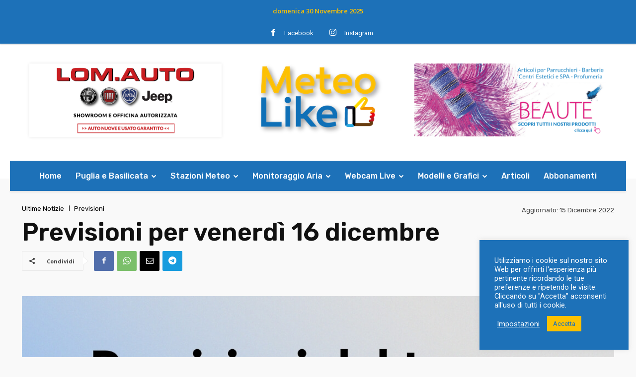

--- FILE ---
content_type: text/css
request_url: https://meteolike.it/wp-content/plugins/fb-live-video-autoembed/css/style.css?ver=6.8.3
body_size: 925
content:
h1.h1fbjk{
  line-height: 1.1em;
}
.fbjk-left{
  float:left;
  width:200px;
  max-width: 100%;
}

.fbjk-right{
  float:right;
  width:400px;
  max-width: 100%;
}

.fbjk-left, .fbjk-right{
  margin-top: 7px;
}
.fbjk-fieldrow{
  width:600px;
  max-width: 100%;
}
/*#fbjk-settings .fieldrow{
  width:400px;
  max-width: 100%;
}
#fbjk-settings .fbjk-right{
  width:300px;
  max-width: 100%;
}
#fbjk-settings .fbjk-left{
  width:100px;
  max-width: 100%;
}*/

.fbjk-form input, .fbjk-form select{
  width:100%;
}
.fbjk-form textarea{
  max-width:100%;
}

.fbjk-hint{
  color:gray;
  font-size: smaller;
}


.fbjk-left.subfield{
  padding-left: 50px;
  width: 150px;
  max-width: 100%;
}
.fbjk-right.subfield{
  padding-left: 50px;
  width: 350px;
  max-width: 100%;
}

.fbjk-hidden{
  display:none;
}

.fbjk-errors{
  color:red;
}

.fbjk-success{
  color:green;
  font-weight: bolder;
}

.fbjk-nocodes{
  padding: 20px;
  text-align: center;
}
.fbjk-createnewtd{
  padding: 5px;
  text-align: center;
}
.fbjk-shortcode{
  cursor: text;
}
.fbjk-table,.fbjk-table tr, .fbjk-table th, .fbjk-table td{
  border:2px solid gray;
  text-align: center;
}

.fbjk-table tr:hover{
  background-color: lightgray;
}

.fbjk-table tr.last:hover{
  background-color: inherit;
}

.forlive, .forrecorded{
  /*display: none;*/
}

.fbjkreq{
  color: red;
  font-weight: bolder;
}

.fbjkrefresh{
  text-align:center;
}
.fbjkrefresh a, .fbjkcreatenew{
  border: 1px solid gray;
  padding: 10px;
  display: inline-block;
  text-decoration: none;
}
.fbjkrefresh a:hover, .fbjkcreatenew:hover{
  background-color: lightgray;
}

.fb-video{
  background-image: url("loading.gif");
  background-position: center;
  background-repeat: no-repeat;
  margin-top: 3px;
  display: inline-block!important;
}

#fbjk-fb-settings, #fbjk-fb-account{
  padding: 5px 5px 25px 15px;
  border: 5px solid #3b5998;  
  background-color: rgba(59,89,152, .1);
  background-image: url("fbliveicon.png");
  background-repeat: no-repeat;
  background-position: bottom right;
  margin-top: 20px;
}

.fbjk-userprofile{
  text-align: center;
  display: inline-block;
  vertical-align: middle;
}

.fbjk-page .update-nag{
  margin: 5px 15px 2px;
}

.fbjk-page .updated{
  padding: 11px 15px;
}
#fbjk-bar{
	position:absolute;
	width:100%;        
	z-index:99999;
	background:#000;
	text-align:right;
	color:#fff;
	height:auto;
	top:0px;
	left:0px;        
}

#fbjk-bar a.fbjk-fullwidth{
  display:block;
  text-align: center;
  margin: 5px 25px;
}
#fbjk-bar a.fbjk-close{  
  display:block;
  position:absolute;
  top: 5px;
  right: 5px;
  width: 20px;
  z-index: 99999;
  font-weight: bolder;
}

#fbjk-bar a.fbjk-close:after{  
  content: "\00d7";
}

#fbjk-fblogin{
  background-color: #3b5998;
  color: #ffffff;
  cursor: pointer; 
}

#fbjk-fblogin:disabled{
  background-color: #A9A9A9;
  color: #D3D3D3;
}
@media screen and (max-width: 768px){ 
  .fb-video{
    width:100%!important;
    display: block!important;
    margin-left: auto!important;
    margin-right: auto!important;
  }
}

@media screen and (max-width: 620px){  
  .fbjk-left, .fbjk-right{
    float:none;
  }
}

--- FILE ---
content_type: text/css
request_url: https://meteolike.it/wp-content/themes/meteolike-child/style.css?ver=12.6.1c
body_size: 433
content:
/*
Theme Name:     Newspaper Child theme
Theme URI: 		http://themeforest.net/user/tagDiv/portfolio
Description:    Child theme made by tagDiv
Author:         tagDiv
Author URI: 	http://themeforest.net/user/tagDiv/portfolio
Template:       meteolike
Version:        9.0c
*/


/*  ----------------------------------------------------------------------------
    This file will load automatically when the child theme is active. You can use it
    for custom CSS.
*/

.lws-widget-container-61b26d00c9e6f{
    max-width: 492px;
    margin: 0px;
    padding: 0px;
    outline: none;
    border: none;
    font-family: Verdana,Geneva,sans-serif;
    font-size: medium;
    font-weight: 100;
    text-align: center;
    line-height: 1.79 !important;
    letter-spacing: 1px;
    -webkit-font-smoothing: subpixel-antialiased !important;
    text-shadow: 1px 1px 1px rgb(0 0 0 / 10%);
}
.box a{
    color:white;
}
.box{
    padding: 10px 0;
    background: #1e71b8;
    max-width: 409px;
    text-align: center;
    color: white;
    margin-right: 0 !important;
}

--- FILE ---
content_type: application/javascript
request_url: https://d3u598arehftfk.cloudfront.net/prebid_hb_231_395.js
body_size: 11479
content:
'use strict';var hbagency_ismobile=505>top.outerWidth,hascmp_hbagency=!1,hbagency_usp=!1,autoapprovecmp_hbagency=!1,analytics_hbagency="",PREBID_TIMEOUT_hbagency=1500,PREBID_TIMEOUT_R_hbagency=1500,USER_ID_hbagency="231",WEBSITE_ID_hbagency="395",ZONE_ID=[{code:"hbagency_space_2896",zoneid:"2896"},{code:"hbagency_space_2897",zoneid:"2897"},{code:"hbagency_space_2898",zoneid:"2898"},{code:"hbagency_space_2899",zoneid:"2899"},{code:"hbagency_space_2900",zoneid:"2900"},{code:"hbagency_space_2901",zoneid:"2901"},
{code:"hbagency_space_2902",zoneid:"2902"},{code:"hbagency_space_2903",zoneid:"2903"},{code:"hbagency_space_2904",zoneid:"2904"}],headerbidding_mp={hbagency_space_2896__adagio:!1,hbagency_space_2896__amx:!1,hbagency_space_2896__onetag:!1,hbagency_space_2896__rhythmone:!1,hbagency_space_2896__sovrn:!1,hbagency_space_2897__adagio:!1,hbagency_space_2897__amx:!1,hbagency_space_2897__onetag:!1,hbagency_space_2897__rhythmone:!1,hbagency_space_2897__sovrn:!1,hbagency_space_2898__adagio:!1,hbagency_space_2898__amx:!1,
hbagency_space_2898__onetag:!1,hbagency_space_2898__rhythmone:!1,hbagency_space_2898__sovrn:!1,hbagency_space_2899__adagio:!1,hbagency_space_2899__amx:!1,hbagency_space_2899__onetag:!1,hbagency_space_2899__rhythmone:!1,hbagency_space_2899__sovrn:!1,hbagency_space_2900__adagio:!1,hbagency_space_2900__amx:!1,hbagency_space_2900__onetag:!1,hbagency_space_2900__rhythmone:!1,hbagency_space_2900__sovrn:!1,hbagency_space_2901__adagio:!1,hbagency_space_2901__amx:!1,hbagency_space_2901__onetag:!1,hbagency_space_2901__rhythmone:!1,
hbagency_space_2901__sovrn:!1,hbagency_space_2902__adagio:!1,hbagency_space_2902__amx:!1,hbagency_space_2902__onetag:!1,hbagency_space_2902__rhythmone:!1,hbagency_space_2902__sovrn:!1,hbagency_space_2903__amx:!1,hbagency_space_2903__onetag:!1},hb_floors_hbagency={enforcement:{floorDeals:!1,bidAdjustment:!0},data:{currency:"EUR",skipRate:5,modelVersion:"General",schema:{fields:["mediaType","adUnitCode"]},values:{"banner|*":.03,"native|*":.03,"video|*":.28}}};
hb_floors_hbagency.data.values["banner|hbagency_space_2896"]=.01;hb_floors_hbagency.data.values["banner|hbagency_space_2897"]=.01;hb_floors_hbagency.data.values["banner|hbagency_space_2898"]=.01;hb_floors_hbagency.data.values["banner|hbagency_space_2899"]=.01;hb_floors_hbagency.data.values["video|hbagency_space_2900"]=.01;hb_floors_hbagency.data.values["banner|hbagency_space_2901"]=.01;hb_floors_hbagency.data.values["banner|hbagency_space_2902"]=.01;
hb_floors_hbagency.data.values["video|hbagency_space_2903"]=.01;
var adUnits_hbagency=[{code:"hbagency_space_2896",mediaTypes:{banner:{sizes:[[300,250]]}},bids:[{bidder:"adagio",params:{organizationId:"1078",site:"MeteoLike",placement:"bann_middle_btf",adUnitElementId:"hbagency_space_2896",pagetype:"article",environment:"desktop"}},{bidder:"amx",params:{tagId:"aGJhZ2VuY3kuaXQ"}},{bidder:"onetag",params:{pubId:"3212c3d46a04676"}},{bidder:"rhythmone",params:{placementId:"226787"}},{bidder:"sovrn",params:{tagid:"612890"}}]},{code:"hbagency_space_2897",mediaTypes:{banner:{sizes:[[728,
90]]}},bids:[{bidder:"adagio",params:{organizationId:"1078",site:"MeteoLike",placement:"bann_top_atf",adUnitElementId:"hbagency_space_2897",pagetype:"article",environment:"desktop"}},{bidder:"amx",params:{tagId:"aGJhZ2VuY3kuaXQ"}},{bidder:"onetag",params:{pubId:"3212c3d46a04676"}},{bidder:"rhythmone",params:{placementId:"226787"}},{bidder:"sovrn",params:{tagid:"674670"}}]},{code:"hbagency_space_2898",mediaTypes:{banner:{sizes:[[300,250]]}},bids:[{bidder:"adagio",params:{organizationId:"1078",site:"MeteoLike",
placement:"bann_fix_bottom_left",adUnitElementId:"hbagency_space_2898",pagetype:"article",environment:"desktop"}},{bidder:"amx",params:{tagId:"aGJhZ2VuY3kuaXQ"}},{bidder:"onetag",params:{pubId:"3212c3d46a04676"}},{bidder:"rhythmone",params:{placementId:"226787"}},{bidder:"sovrn",params:{tagid:"867757"}}]},{code:"hbagency_space_2899",mediaTypes:{banner:{sizes:[[640,360],[300,250],[336,280],[300,400],[450,450]]}},bids:[{bidder:"adagio",params:{organizationId:"1078",site:"MeteoLike",placement:"bann_middle_btf_second",
adUnitElementId:"hbagency_space_2899",pagetype:"article",environment:"desktop"}},{bidder:"amx",params:{tagId:"aGJhZ2VuY3kuaXQ"}},{bidder:"onetag",params:{pubId:"3212c3d46a04676"}},{bidder:"rhythmone",params:{placementId:"226787"}},{bidder:"sovrn",params:{tagid:"716596"}}]},{code:"hbagency_space_2900",mediaTypes:{banner:{sizes:[[640,360],[300,250],[336,280],[300,400],[450,450]]},video:{playerSize:[[640,360]],context:"outstream",mimes:["video/mp4","video/webm","application/javascript","video/ogg"],
maxduration:240,w:640,h:360,api:[1,2,3,4],linearity:2,protocols:[1,2,3,4,5,6,7,8],renderer:{backupOnly:!0,url:"https://hbagency.it/cdn/bundle_outstream.js",render:function(k){var g={width:640,height:360,vastTimeout:3E3,maxAllowedVastTagRedirects:3,allowVpaid:!0,autoPlay:!0,preload:!0,mute:!0,adText:""};setTimeout(function(){try{window.player=outstreamPlayer(k,"bid.adUnitCode",g)}catch(l){}},1E3)}}}},bids:[{bidder:"adagio",params:{organizationId:" 1078",site:" sitename",placement:" bann_middle_btf_third",
adUnitElementId:" hbagency_space_",pagetype:" article",environment:" desktop"}},{bidder:"amx",params:{tagId:" aGJhZ2VuY3kuaXQ"}},{bidder:"onetag",params:{pubId:" 3212c3d46a04676"}},{bidder:"rhythmone",params:{placementId:" 226787"}},{bidder:"sovrn",params:{tagid:"846055"}}]},{code:"hbagency_space_2901",mediaTypes:{banner:{sizes:[[300,600],[300,250],[160,600],[120,600]]}},bids:[{bidder:"adagio",params:{organizationId:" 1078",site:" sitename",placement:" bann_fix_left",adUnitElementId:" hbagency_space_",
pagetype:" article",environment:" desktop"}},{bidder:"amx",params:{tagId:" aGJhZ2VuY3kuaXQ"}},{bidder:"onetag",params:{pubId:" 3212c3d46a04676"}},{bidder:"rhythmone",params:{placementId:" 226787"}},{bidder:"sovrn",params:{tagid:"674783"}}]},{code:"hbagency_space_2902",mediaTypes:{banner:{sizes:[[300,600],[300,250],[160,600],[120,600]]}},bids:[{bidder:"adagio",params:{organizationId:"1078",site:"MeteoLike",placement:"bann_fix_right",adUnitElementId:"hbagency_space_2902",pagetype:"article",environment:"desktop"}},
{bidder:"amx",params:{tagId:"aGJhZ2VuY3kuaXQ"}},{bidder:"onetag",params:{pubId:"3212c3d46a04676"}},{bidder:"rhythmone",params:{placementId:"226787"}},{bidder:"sovrn",params:{tagid:"850019"}}]},{code:"hbagency_space_2903",mediaTypes:{video:{playerSize:[[640,360]],context:"instream",mimes:["video/mp4","video/webm","application/javascript","video/ogg"],maxduration:240,w:640,h:360,api:[1,2,3,4],linearity:2,protocols:[1,2,3,4,5,6,7,8]}},bids:[{bidder:"amx",params:{tagId:"aGJhZ2VuY3kuaXQ"}},{bidder:"onetag",
params:{pubId:"3212c3d46a04676"}}]}];
hbagency_ismobile&&(hb_floors_hbagency.data.values["banner|hbagency_space_2896"]=.01,hb_floors_hbagency.data.values["banner|hbagency_space_2897"]=.01,hb_floors_hbagency.data.values["banner|hbagency_space_2898"]=.01,hb_floors_hbagency.data.values["banner|hbagency_space_2899"]=.01,hb_floors_hbagency.data.values["video|hbagency_space_2900"]=.01,hb_floors_hbagency.data.values["banner|hbagency_space_2901"]=.01,hb_floors_hbagency.data.values["banner|hbagency_space_2902"]=.01,hb_floors_hbagency.data.values["video|hbagency_space_2903"]=
.01,hb_floors_hbagency.data.values["banner|hbagency_space_2904"]=.01,adUnits_hbagency=[{code:"hbagency_space_2896",mediaTypes:{banner:{sizes:[[300,250]]}},bids:[{bidder:"adagio",params:{organizationId:"1078",site:"MeteoLike",placement:"bann_middle_btf",adUnitElementId:"hbagency_space_2896",pagetype:"article",environment:"mobile"}},{bidder:"amx",params:{tagId:"aGJhZ2VuY3kuaXQ"}},{bidder:"onetag",params:{pubId:"3212c3d46a04676"}},{bidder:"rhythmone",params:{placementId:"226787"}},{bidder:"sovrn",params:{tagid:"612890"}}]},
{code:"hbagency_space_2897",mediaTypes:{banner:{sizes:[[300,250],[320,100]]}},bids:[{bidder:"adagio",params:{organizationId:"1078",site:"MeteoLike",placement:"bann_top_atf",adUnitElementId:"hbagency_space_2897",pagetype:"article",environment:"mobile"}},{bidder:"amx",params:{tagId:"aGJhZ2VuY3kuaXQ"}},{bidder:"onetag",params:{pubId:"3212c3d46a04676"}},{bidder:"rhythmone",params:{placementId:"226787"}},{bidder:"sovrn",params:{tagid:"675322"}}]},{code:"hbagency_space_2898",mediaTypes:{banner:{sizes:[[300,
250]]}},bids:[{bidder:"adagio",params:{organizationId:"1078",site:"MeteoLike",placement:"bann_fix_bottom_left",adUnitElementId:"hbagency_space_2898",pagetype:"article",environment:"mobile"}},{bidder:"amx",params:{tagId:"aGJhZ2VuY3kuaXQ"}},{bidder:"onetag",params:{pubId:"3212c3d46a04676"}},{bidder:"rhythmone",params:{placementId:"226787"}},{bidder:"sovrn",params:{tagid:"867757"}}]},{code:"hbagency_space_2899",mediaTypes:{banner:{sizes:[[300,250],[320,100]]}},bids:[{bidder:"adagio",params:{organizationId:"1078",
site:"MeteoLike",placement:"bann_middle_btf_second",adUnitElementId:"hbagency_space_2899",pagetype:"article",environment:"mobile"}},{bidder:"amx",params:{tagId:"aGJhZ2VuY3kuaXQ"}},{bidder:"onetag",params:{pubId:"3212c3d46a04676"}},{bidder:"rhythmone",params:{placementId:"226787"}},{bidder:"sovrn",params:{tagid:"716596"}}]},{code:"hbagency_space_2900",mediaTypes:{banner:{sizes:[[300,250],[320,100]]},video:{playerSize:[[320,180]],context:"outstream",mimes:["video/mp4","video/webm","application/javascript",
"video/ogg"],maxduration:240,w:320,h:180,api:[1,2,3,4],linearity:2,protocols:[1,2,3,4,5,6,7,8],renderer:{backupOnly:!0,url:"https://hbagency.it/cdn/bundle_outstream.js",render:function(k){var g={width:320,height:180,vastTimeout:3E3,maxAllowedVastTagRedirects:3,allowVpaid:!0,autoPlay:!0,preload:!0,mute:!0,adText:""};setTimeout(function(){try{window.player=outstreamPlayer(k,"bid.adUnitCode",g)}catch(l){}},1E3)}}}},bids:[{bidder:"adagio",params:{organizationId:" 1078",site:" sitename",placement:" bann_middle_btf_third",
adUnitElementId:" hbagency_space_",pagetype:" article",environment:"mobile"}},{bidder:"amx",params:{tagId:" aGJhZ2VuY3kuaXQ"}},{bidder:"onetag",params:{pubId:" 3212c3d46a04676"}},{bidder:"rhythmone",params:{placementId:" 226787"}},{bidder:"sovrn",params:{tagid:"846055"}}]},{code:"hbagency_space_2901",mediaTypes:{banner:{sizes:[[300,600],[300,250]]}},bids:[{bidder:"adagio",params:{organizationId:" 1078",site:" sitename",placement:" bann_fix_left",adUnitElementId:" hbagency_space_",pagetype:" article",
environment:"mobile"}},{bidder:"amx",params:{tagId:" aGJhZ2VuY3kuaXQ"}},{bidder:"onetag",params:{pubId:" 3212c3d46a04676"}},{bidder:"rhythmone",params:{placementId:" 226787"}},{bidder:"sovrn",params:{tagid:"674783"}}]},{code:"hbagency_space_2902",mediaTypes:{banner:{sizes:[[300,600],[300,250]]}},bids:[{bidder:"adagio",params:{organizationId:"1078",site:"MeteoLike",placement:"bann_fix_right",adUnitElementId:"hbagency_space_2902",pagetype:"article",environment:"mobile"}},{bidder:"amx",params:{tagId:"aGJhZ2VuY3kuaXQ"}},
{bidder:"onetag",params:{pubId:"3212c3d46a04676"}},{bidder:"rhythmone",params:{placementId:"226787"}},{bidder:"sovrn",params:{tagid:"850019"}}]},{code:"hbagency_space_2903",mediaTypes:{video:{playerSize:[[640,360]],context:"instream",mimes:["video/mp4","video/webm","application/javascript","video/ogg"],maxduration:240,w:640,h:360,api:[1,2,3,4],linearity:2,protocols:[1,2,3,4,5,6,7,8]}},bids:[{bidder:"amx",params:{tagId:"aGJhZ2VuY3kuaXQ"}},{bidder:"onetag",params:{pubId:"3212c3d46a04676"}}]},{code:"hbagency_space_2904",
mediaTypes:{banner:{sizes:[[320,480],[1,1],[300,600],[320,400],[300,250],[320,500]]}},bids:[{bidder:"adagio",params:{organizationId:"1078",site:"MeteoLike",placement:"Interstitial",adUnitElementId:"hbagency_space_2904",pagetype:"article",environment:"mobile"}},{bidder:"amx",params:{tagId:"aGJhZ2VuY3kuaXQ"}},{bidder:"onetag",params:{pubId:"3212c3d46a04676"}},{bidder:"rhythmone",params:{placementId:"226787"}},{bidder:"sovrn",params:{tagid:"853729"}}]}]);var pbjs_hbagencyicd=pbjs_hbagencyicd||{};
pbjs_hbagencyicd.que=pbjs_hbagencyicd.que||[];for(var autopromo_hbagency=!1,cpmfixvideo_hbagency=.8,adagioanalytics_hbagency=!1,adUnitNorefresh_hbagency=JSON.parse(JSON.stringify(adUnits_hbagency)),i=0;i<adUnitNorefresh_hbagency.length;i++)for(var bidder=adUnitNorefresh_hbagency[i].bids,j=0;j<parseInt(bidder.length);j++)"invibes"!==bidder[j].bidder&&"adyoulike"!==bidder[j].bidder||bidder.splice(j,1);var safe_b_hbagency=["adyoulike","adform","invibes"];
for(i=0;i<adUnits_hbagency.length;i++)for(bidder=adUnits_hbagency[i].bids,j=0;j<parseInt(bidder.length);j++)if("adagio"===bidder[j].bidder){adagioanalytics_hbagency=!0;break}adagioanalytics_hbagency&&function(){try{window.ADAGIO=window.ADAGIO||{},window.ADAGIO.queue=window.ADAGIO.queue||[],window.document.addEventListener("HBEvent",function(k){window.ADAGIO.queue.push({action:"adagio-hb-event",data:{eventName:"renderEvent",args:k.detail},ts:Date.now()})})}catch(k){return!1}}();
function changeCMPHBOUT_hbagency(k){k=document.getElementsByClassName("css-47sehv")[0];void 0!==k&&(k.click(),window.removeEventListener("mousemove",changeCMPHBOUT_hbagency),window.removeEventListener("click",changeCMPHBOUT_hbagency),window.removeEventListener("dblclick",changeCMPHBOUT_hbagency),window.removeEventListener("keypress",changeCMPHBOUT_hbagency),window.removeEventListener("scroll",changeCMPHBOUT_hbagency,!0),window.removeEventListener("select",changeCMPHBOUT_hbagency),window.removeEventListener("touchstart",
changeCMPHBOUT_hbagency,!1),window.removeEventListener("touchmove",changeCMPHBOUT_hbagency,!1))}hascmp_hbagency||function(){var k=document.createElement("script");k.type="text/javascript";k.src="https://hbagency.it/cdn/tcf2_cmp.js";k.async="true";var g=document.getElementsByTagName("head")[0];g.insertBefore(k,g.firstChild)}();
autoapprovecmp_hbagency&&(window.addEventListener("mousemove",changeCMPHBOUT_hbagency),window.addEventListener("click",changeCMPHBOUT_hbagency),window.addEventListener("dblclick",changeCMPHBOUT_hbagency),window.addEventListener("keypress",changeCMPHBOUT_hbagency),window.addEventListener("scroll",changeCMPHBOUT_hbagency,!0),window.addEventListener("select",changeCMPHBOUT_hbagency),window.addEventListener("touchstart",changeCMPHBOUT_hbagency,!1),window.addEventListener("touchmove",changeCMPHBOUT_hbagency,
!1));(function(){var k=document.createElement("script");k.type="text/javascript";k.src="https://csync.smilewanted.com";k.async="true";var g=document.getElementsByTagName("head")[0];g.insertBefore(k,g.firstChild)})();(function(){var k=document.createElement("script");k.type="text/javascript";k.src="https://services.brid.tv/player/build/brid.outstream.min.js";k.async="true";var g=document.getElementsByTagName("head")[0];g.insertBefore(k,g.firstChild)})();
""!==analytics_hbagency&&function(){var k=document.createElement("script");k.type="text/javascript";k.src="https://boot.pbstck.com/v1/tag/"+analytics_hbagency;k.async="true";var g=document.getElementsByTagName("head")[0];g.insertBefore(k,g.firstChild)}();(function(){var k=document.createElement("script");k.type="text/javascript";k.src="https://cdnjs.cloudflare.com/ajax/libs/postscribe/2.0.8/postscribe.min.js";k.async="true";var g=document.getElementsByTagName("head")[0];g.insertBefore(k,g.firstChild)})();
(function(){var k=document.createElement("script");k.type="text/javascript";k.src="https://www.hbagency.it/cdn/prebid_hb_5_7.js";k.async="true";var g=document.getElementsByTagName("head")[0];g.insertBefore(k,g.firstChild)})();
(function(k,g,l){function G(a){if(0!=a.length)try{var c=!1;if(k.XMLHttpRequest){var d=new k.XMLHttpRequest;void 0===d.responseType&&(c=!0)}else c=!0;c&&(d=new k.XDomainRequest);d.open("GET","https://hbagency.it/headerbiddingAgencyWS/stats/statistics?data\x3d"+encodeURIComponent(JSON.stringify(a)));d.timeout=3E3;c||d.setRequestHeader("Content-Type","application/x-www-form-urlencoded");d.send("data\x3d"+encodeURIComponent(JSON.stringify(a)))}catch(b){}}function V(a){if(null!==g.getElementById(a)){l.removeAdUnit();
l.addAdUnits(adUnitNorefresh_hbagency);for(var c=0;c<adUnits_hbagency.length;c++)if(adUnits_hbagency[c].code===a){l.requestBids({timeout:PREBID_TIMEOUT_R_hbagency,adUnitCodes:[adUnitNorefresh_hbagency[c].code],bidsBackHandler:function(){!m[a]||23!=m[a]&&32!=m[a]&&18!=m[a]&&17!=m[a]||K(a,q[a],r[a],"","");!m[a]||25!=m[a]&&22!=m[a]||L(a,q[a],r[a],"","");!m[a]||24!=m[a]&&21!=m[a]||M(a,q[a],r[a],"","");m[a]&&36==m[a]&&N(a,q[a],r[a],"","");var d=l.getAdserverTargetingForAdUnitCode(a),b=g.getElementById(a);
if(b&&d&&d.hb_adid)if(28==m[a]){var f=18354;void 0!==H[a]&&(f=H[a]);g.getElementById(a).innerHTML="";O(a,d,f,!0)}else if(f=l.getHighestCpmBids(a),20==m[a]&&"video"===f[0].mediaType)g.getElementById(a).innerHTML="",l.renderAd(g,f[0].adId);else{var e=g.createElement("iframe");if(24==m[a]||25==m[a])e.style.width="300px",e.style.height="600px",e.style.overflow="hidden",e.style.transform="scale(0.5, 0.5)",e.style.transformOrigin="0px 0px",e.style.position="absolute";18==m[a]&&hbagency_ismobile&&(e.style.width=
"300px",e.style.height="250px",e.style.overflow="hidden",e.style.transform="scale(0.5, 0.5)",e.style.transformOrigin="0px 0px",e.style.position="absolute");e.vspace=0;e.hspace=0;e.setAttribute("id","framehb_"+a);e.setAttribute("scrolling","no");e.setAttribute("marginwidth","0");e.setAttribute("marginheight","0");e.setAttribute("frameborder","0");"native"===f[0].mediaType?(g.getElementById(a).innerHTML="",P(e,f[0],b)):(Q(e,f.bidderCode),g.getElementById(a).innerHTML="",b.appendChild(e),b=g.getElementById("framehb_"+
a),l.renderAd(b.contentDocument||b.contentWindow.document,d.hb_adid),adagioanalytics_hbagency&&g.dispatchEvent(new CustomEvent("HBEvent",{detail:{isEmpty:!1,elementId:""+a,creativeId:"crea_"+a,creativeSize:[f[0].width,f[0].height]}})))}}});break}}}function D(a,c,d){var b=l.getAdserverTargetingForAdUnitCode(a),f=g.getElementById(a);return u[a]||!f?!1:b&&b.hb_adid||d&&""!==d||""!==c?u[a]=!0:!1}function W(a){var c=g.createElement("div");c.setAttribute("id",""+a);g.body.appendChild(c)}function Q(a,c){if("teads"===
c)return"";safe_b_hbagency.includes(c)&&a.setAttribute("sandbox","allow-forms allow-pointer-lock allow-popups allow-popups-to-escape-sandbox allow-same-origin allow-scripts allow-top-navigation-by-user-activation");a.setAttribute("sandbox","allow-forms allow-popups allow-popups-to-escape-sandbox allow-same-origin allow-scripts allow-top-navigation-by-user-activation")}function E(a,c){var d=g.getElementById(a);if(void 0!==c&&""!==c){var b=c.split("\x3d");if(-1!==c.indexOf("class")){c=b[1].split(";");
b=g.getElementsByClassName(c[0])[c[1]];var f=g.createElement("div");f.setAttribute("id",a);void 0!==b&&""!==b&&(2<c.length?b.childNodes[c[2]].appendChild(f):b.appendChild(f),d=f)}else c=g.getElementById(b[1]),b=g.createElement("div"),b.setAttribute("id",a),void 0!==c&&""!==c&&(c.appendChild(b),d=b)}return d}function X(a){a=l.getAdserverTargetingForAdUnitCode(a).hb_adid;Pubstack.cmd("prebid","bidWon",{adId:a})}function O(a,c,d,b){var f=Y(c,a);c=E(a,"");void 0===c&&b&&W(a);if(void 0!==d&&""!==d){var e=
"Brid_"+a+"_"+Math.floor(1E3*Math.random()),h=g.createElement("div");h.setAttribute("id",""+e);h.setAttribute("class","brid");h.style.cssText="text-align:center;margin-left:auto;margin-right:auto;z-index:2147483647";c.style.zIndex="9999999999";c.appendChild(h);var t="video",n=cpmfixvideo_hbagency,v;setTimeout(function(){try{""!==f||b?""!==f&&(v=$bos(""+e,{id:""+d,width:"480",height:"270",Ad:[{mobile:[f],desktop:[f],adType:"0",adTimeType:"s",overlayStartAt:null,overlayDuration:null,cuepoints:null}]}),
adagioanalytics_hbagency&&g.dispatchEvent(new CustomEvent("HBEvent",{detail:{isEmpty:!1,elementId:""+a,creativeId:"crea_"+a,creativeSize:[l.getHighestCpmBids(a)[0].width,l.getHighestCpmBids(a)[0].height]}})),X(""+a),n=l.getHighestCpmBids(a)[0].cpm,t=l.getHighestCpmBids(a)[0].bidderCode):v=$bos(""+e,{id:""+d,width:"480",height:"270"})}catch(p){}v.addOnce("adImpression",function(){var p=[];p.push({event:"bidWon",user_id:USER_ID_hbagency,website_id:WEBSITE_ID_hbagency,data:{bidderCode:t,owner:!1,idzona:w[a],
adUnitCode:a,width:1,height:1,cpm:n}});G(p)})},1E3)}}function R(a,c,d,b,f,e,h,t,n,v){var p=l.getAdserverTargetingForAdUnitCode(a);null===n&&(n=E(a,e));n&&(28==m[a]?(H[a]=h,O(a,p,h,!1)):Z(p,f,c,d,n,a,a,b,t,v))}function aa(a,c,d,b,f,e){for(var h,t=0,n=0;n<a.bids.length;n++)a.bids[n].adId!=e&&!(b&&0>=c-a.bids[n].height||f&&0>=d-a.bids[n].width||"teads"===a.bids[n].bidderCode||"invibes"===a.bids[n].bidderCode)&&a.bids[n].cpm>t&&(t=a.bids[n].cpm,h=a.bids[n]);return h}function P(a,c,d){var b=300,f=250;
hbagency_ismobile||(b=400,f=330);a.style.width=""+b+"px";a.style.height=""+f+"px";b='\x3chtml\x3e\x3chead\x3e\x3clink rel\x3d"stylesheet" href\x3d"https://hbagency.it/cdn/native/custom.css"\x3e\n\x3c/head\x3e\x3cbody\x3e\n\x3cscript\x3efunction sendStatisticsNative(adStatistics) {\n        try {\n                var x;\n\t\tvar useXDomainRequest \x3d false;\n                if (!window.XMLHttpRequest) {\n\t\t\tuseXDomainRequest \x3d true;\n\t\t} else {\n\t\t\tx \x3d new window.XMLHttpRequest();\n\t\t\tif (x.responseType \x3d\x3d\x3d undefined) {\n\t\t\t\tuseXDomainRequest \x3d true;\n\t\t\t}\n\t\t}\n\t\tif (useXDomainRequest) {\n\t\t\tx \x3d new window.XDomainRequest();\n\t\t}\n        \tx.open(\'GET\', adStatistics);\n\t\tx.timeout \x3d 3000;\n                if (!useXDomainRequest) {\n\t\t\tx.setRequestHeader(\'Content-Type\',  \'application/x-www-form-urlencoded\');\n\t\t}\n\t\tx.send(\'data\x3d\'+encodeURIComponent(JSON.stringify(adStatistics)));\n\t\tadStatistics \x3d [];\n\t} catch (error) {}\n}\nfunction clicktracker(){\nvar cl\x3ddocument.getElementsByClassName("clicktracker");\nif(cl)\nfor(var i \x3d0; i \x3ccl.length;i++){\nsendStatisticsNative(cl[i].getAttribute(\'url\'));\n}\n}\x3c/script\x3e\n\x3ca  id\x3d"raClick" href\x3d"##hb_native_linkurl##" target\x3d"_blank"\x3e\n\x3cdiv class\x3d"raBlur" id\x3d"raNativeContainer"\x3e\n\x3cdiv id\x3d"raContentAd"\x3e\n\x3cspan id\x3d"raContentTitleAd" class\x3d"raGenericPosition raTitleAd"\x3e##hb_native_title##\x3c/span\x3e\n\x3cspan class\x3d"raImageAd" style\x3d"background-image: url(\'##hb_native_image##\');"\x3e\x3c/span\x3e\n\x3cspan id\x3d"raContentBodyAd" class\x3d"raGenericPosition raBodyAd"\x3e##hb_native_body##\x3c/span\x3e\x3c/div\x3e\n\x3cdiv id\x3d"raCallAction"\x3e\x3cspan class\x3d"raUrlCA"\x3e\x3c/span\x3e\n\x3cspan id\x3d"raButtonCA" class\x3d"raButtonCA raShakeButton"\x3eScopri\x3ci class\x3d"raArrows"\x3e\x3c/i\x3e\x3c/span\x3e\x3c/div\x3e\n\x3cdiv id\x3d"raRA"\x3e\x3cspan class\x3d"raLogoRA"\x3e\x3c/span\x3e\x3c/div\x3e\x3c/div\x3e\x3c/a\x3e';
f={title:"hb_native_title",body:"hb_native_body",body2:"hb_native_body2",privacyLink:"hb_native_privacy",sponsoredBy:"hb_native_brand",image:"hb_native_image",icon:"hb_native_icon",clickUrl:"hb_native_linkurl",displayUrl:"hb_native_displayurl",cta:"hb_native_cta",rating:"hb_native_rating",address:"hb_native_address",downloads:"hb_native_downloads",likes:"hb_native_likes",phone:"hb_native_phone",price:"hb_native_price",salePrice:"hb_native_saleprice"};for(var e in c.native){if("image"==e||"icon"==
e)b=b.replace("##"+f[e]+"##",c.native[e].url);"body"==e&&(b=b.replace("##"+f[e]+"##",c.native[e]));"title"==e&&(b=b.replace("##"+f[e]+"##",c.native[e]));"clickUrl"==e&&(b=b.replace("##"+f[e]+"##",c.native[e]));if("impressionTrackers"==e)for(var h=0;h<c.native[e].length;h++)b=b+' \x3cimg src\x3d"'+c.native[e][h]+'" style\x3d"display: none; visibility: hidden; width: 0px; height: 0px; padding: 0px; margin: 0px;"\x3e';if("javascriptTrackers"==e)for(h=0;h<c.native[e].length;h++)b=b+""+c.native[e][h];
if("clickTrackers"==e)for(h=0;h<c.native[e].length;h++)b=b+' \x3cdiv url\x3d"'+c.native[e][h]+'" class\x3d"clicktracker" style\x3d"display: none; visibility: hidden; width: 0px; height: 0px; padding: 0px; margin: 0px;"\x3e\x3c/div\x3e';"adagio"==c.bidderCode&&"ext"==e&&c.native.ext&&c.native.ext.adagio_bvw&&(b=b+' \x3cimg src\x3d"'+c.native.ext.adagio_bvw+'" style\x3d"display: none; visibility: hidden; width: 0px; height: 0px; padding: 0px; margin: 0px;"\x3e')}b+="\x3c/body\x3e\x3c/html\x3e";d.appendChild(a);
a=a.contentWindow.document;a.open();a.write(""+b);a.close()}function I(a,c,d,b){if(20==m[d]&&"video"===c.mediaType)l.renderAd(g,c.adId);else{var f=g.createElement("iframe");f.vspace=0;f.hspace=0;f.setAttribute("id","framehb_"+d);f.setAttribute("scrolling","no");f.setAttribute("marginwidth","0");f.setAttribute("marginheight","0");f.setAttribute("frameborder","0");if("native"===c.mediaType)P(f,c,a);else{if(24==m[d]||25==m[d])f.style.width="300px",f.style.height="600px",f.style.overflow="hidden",f.style.transform=
"scale(0.5, 0.5)",f.style.transformOrigin="0px 0px",f.style.position="absolute";18==m[d]&&hbagency_ismobile&&(f.style.width="300px",f.style.height="250px",f.style.overflow="hidden",f.style.transform="scale(0.5, 0.5)",f.style.transformOrigin="0px 0px",f.style.position="absolute");Q(f,c.bidderCode);a.appendChild(f);a=g.getElementById("framehb_"+d);l.renderAd(a.contentDocument||a.contentWindow.document,b);adagioanalytics_hbagency&&g.dispatchEvent(new CustomEvent("HBEvent",{detail:{isEmpty:!1,elementId:""+
d,creativeId:"crea_"+d,creativeSize:[c.width,c.height]}}))}}}function Y(a,c){if(a&&a.hb_adid){a=l.getHighestCpmBids(c);c=a[0].vastUrl;if(void 0!==a[0].videoCacheKey&&"onetag"!==a[0].bidderCode)return"https://prebid.adnxs.com/pbc/v1/cache?uuid\x3d"+a[0].videoCacheKey;if(void 0===c||""===c)c=a[0].vastXml;return c}return""}function Z(a,c,d,b,f,e,h,t,n,v){var p=300===d&&600===b||640===d&&360===b&&hbagency_ismobile,x=640===d&&360===b&&!hbagency_ismobile,B=b,F=d,S=!1;if(c&&""!==c&&"null"!==c&&(c=c.split("#"),
void 0!==c))for(var J=0;J<c.length;J++){var T=c[J].split("\x3d");f.setAttribute("style",""+T[0]+":"+T[1])}if(19==m[h]||20==m[h]||27==m[h]||35==m[h]||38==m[h])f.style.textAlign="center";if(a&&a.hb_adid)if(d=l.getHighestCpmBids(h),B-=d[0].height,b=F-d[0].width,F=!1,1===d[0].width&&1===d[0].height||320===d[0].width&&480===d[0].height)l.renderAd(g,d[0].adId);else{if(p&&0<B||x&&0<b&&"invibes"!==d[0].bidderCode&&"teads"!==d[0].bidderCode)e=l.getBidResponsesForAdUnitCode(h),p=aa(e,B,b,p,x,a.hb_adid),void 0!==
p&&(B=g.createElement("div"),B.setAttribute("id","divsecond_"+h),x&&(B.setAttribute("style","display: inline-block; vertical-align: top;margin-left:10px"),x=g.createElement("div"),x.setAttribute("style","display: inline-block; vertical-align: top;"),x.setAttribute("id","divfirst_"+h),f.appendChild(x),I(x,d[0],"divfirst_"+h,a.hb_adid),f.appendChild(B),I(B,p,"divsecond_"+h,p.adId),F=!0));F||I(f,d[0],h,a.hb_adid)}else v?ba(e,d,b):(setTimeout(function(){V(h)},1E3),void 0!==n&&""!==n&&(hbagency_ismobile&&
(d=300,b=250),S=ca(n,e,1,d,b)),S||null!==t&&""!==t&&postscribe("#"+e,t))}function ba(a,c,d){if(!autopromo_hbagency){autopromo_hbagency=!0;var b="_"+c+"x"+d,f="["+c+","+d+"]",e=Math.floor(3E3*Math.random()+1E3),h="text-align: center;text-align: center;margin-left:auto;margin-right:auto";640===c&&360===d&&(h="max-width: 500px;text-align: center;text-align: center;margin-left:auto;margin-right:auto",b="",f="['fluid']");c="\n           \x3cdiv style\x3d'"+h+"'\x3e\n         \x3cscript async src\x3d'https://securepubads.g.doubleclick.net/tag/js/gpt.js'\x3e\x3c/script\x3e\n        \x3cscript\x3e\n          window.googletag \x3d window.googletag || {cmd: []};\n          googletag.cmd.push(function() {\n            googletag.defineSlot('/1042665/Autopromo_adunit"+
b+"', "+f+", 'div-gpt-ad-158410599"+e+"-0').addService(googletag.pubads());\n            googletag.pubads().enableSingleRequest();\n            googletag.pubads().collapseEmptyDivs();\n            googletag.enableServices();\n          });\n        \x3c/script\x3e\n        \x3c!-- /1042665/Autopromo_adunit --\x3e\n        \x3cdiv id\x3d'div-gpt-ad-158410599"+e+"-0' style\x3d'text-align:center;'\x3e\n          \x3cscript\x3e\n            googletag.cmd.push(function() { googletag.display('div-gpt-ad-158410599"+
e+"-0'); });\n          \x3c/script\x3e\x3c/div\x3e\n        ";d=[];d.push({event:"bidWon",user_id:USER_ID_hbagency,website_id:WEBSITE_ID_hbagency,data:{bidderCode:"autopromo_hbagency",owner:!1,idzona:w[a],adUnitCode:a,width:1,height:1,cpm:.06}});G(d);postscribe("#"+a,c);return!0}}function ca(a,c,d,b,f){a=a.split(";;;");if(d!=a[3])return!1;640==b&&(b=300,f=250);d=g.getElementById(c);var e=g.createElement("iframe");e.vspace=0;e.hspace=0;e.setAttribute("id","framehb_sv_"+c);e.setAttribute("scrolling",
"no");e.setAttribute("marginwidth","0");e.setAttribute("marginheight","0");e.setAttribute("frameborder","0");e.setAttribute("width",b);e.setAttribute("height",f);e.setAttribute("sandbox","allow-forms  allow-popups allow-popups-to-escape-sandbox allow-same-origin allow-scripts allow-top-navigation-by-user-activation");d.appendChild(e);c=g.getElementById("framehb_sv_"+c).contentWindow.document;b="\x3chtml\x3e\x3chead\x3e\n    \n\x3clink rel\x3d'preload' as\x3d'script' href\x3d'https://live.demand.supply/up.js'\x3e\n\x3cscript async data-cfasync\x3d'false' type\x3d'text/javascript' src\x3d'https://live.demand.supply/up.js'\x3e\x3c/script\x3e\n\x3c/head\x3e\x3cbody\x3e\x3c/body\x3e\x3cdiv data-ad\x3d\""+
a[1]+'" data-devices\x3d"'+a[2]+'" class\x3d"demand-supply"\x3e\x3c/div\x3e\x3c/body\x3e\x3c/html\x3e';c.open();c.write(b);c.close();return!0}function L(a,c,d,b,f){var e=parent.window.document.getElementById("HB_Footer_Close_"+a);if(e&&D(a,b,f))if(25==m[a]){if(b=parent.window.document.getElementById("HB_Footer_Close_"+a),parent.window.document.getElementById(a).style.display="block",b.style.height=.5*d+"px",b.style.width=c+"px",b.style.position="fixed",b.style.bottom="300px",b.style.right="-50px",
b.style.padding="2px 0 0;",b.style.zIndex="999999999",b.style.display="block",b=parent.window.document.getElementById("HB_OUTER_"+a))if(b.style.width=.5*c+"px",b.style.height=.5*d+"px",b.style.margin="0 auto",d=parent.window.document.getElementById("HB_CLOSE_"+a))d.style.zIndex="999999999999",d.style.position="relative",d.style.height="20px",d.style.top="30px",d.style.right="5px",d.style.margin="0px auto",d.style.cursor="pointer",d.style.width=.5*c+"px",d.innerHTML='\x3cimg   style \x3d "float:right;width:20px;heihgt:20px" onclick\x3d"hbManager.closeHB(\''+
a+"');hbManager.closeHB('HB_Footer_Close_"+a+'\');" src\x3d"https://hbagency.it/cdn/magic_close.png" \x3e '}else if(parent.window.document.getElementById(a).style.display="block",e.style.height=d+20+"px",e.style.width=c+"px",e.style.position="fixed",e.style.top="100px",e.style.right="0px",e.style.padding="2px 0 0;",e.style.zIndex="999999999",e.style.display="block",b=parent.window.document.getElementById("HB_OUTER_"+a))if(b.style.width=c+"px",b.style.height=d+"px",b.style.margin="0 auto",d=parent.window.document.getElementById("HB_CLOSE_"+
a))d.style.width=c+"px",d.style.height="20px",d.style.margin="0px auto",d.style.cursor="pointer",d.innerHTML='\x3cimg   style \x3d "float:right;width:20px;heihgt:20px" onclick\x3d"hbManager.closeHB(\''+a+"');hbManager.closeHB('HB_Footer_Close_"+a+'\');" src\x3d"https://hbagency.it/cdn/close_interstitial.svg" \x3e '}function N(a,c,d,b,f){b=l.getAdserverTargetingForAdUnitCode(a);f=g.getElementById(a);b=u[a]||!f?!1:b&&b.hb_adid?u[a]=!0:!1;if(b){b=parent.window.document.getElementById(""+a);f=g.createElement("div");
var e=g.createElement("div");e.setAttribute("id",""+a);e.style.zIndex="2147483647";var h=g.createElement("div");h.setAttribute("id","HB_CLOSE_"+a);b.appendChild(h);f.appendChild(e);b.appendChild(f);b.setAttribute("id","HB_Footer_Close_"+a);f.setAttribute("id","HB_OUTER_"+a);b.style.height=d+"px";b.style.position="fixed";b.style.top="0px";b.style.left="0px";b.style.padding="2px 0 0;";b.style.zIndex="999999999";b.style.backgroundColor="rgba(0,0,0,0.5)";b.style.setProperty("width","100%");b.style.setProperty("height",
"100%");f.style.width=c+"px";f.style.height=d+"px";f.style.margin="0 auto";h.style.width=c+"px";h.style.height="20px";h.style.margin="0px auto";h.style.cursor="pointer";h.innerHTML='\x3cimg   style\x3d"float:right;width:28px;height:28px" onclick\x3d"hbManager.closeHB(\''+a+"');hbManager.closeHB('HB_Footer_Close_"+a+'\');" src\x3d"https://hbagency.it/cdn/close_interstitial.svg" \x3e '}}function M(a,c,d,b,f){var e=parent.window.document.getElementById("HB_Footer_Close_"+a);if(e&&D(a,b,f))if(24==m[a]){if(b=
parent.window.document.getElementById("HB_Footer_Close_"+a),parent.window.document.getElementById(a).style.display="block",b.style.height=.5*d+"px",b.style.width=c+"px",b.style.position="fixed",b.style.bottom="300px",b.style.left="-50px",b.style.padding="2px 0 0;",b.style.zIndex="999999999",b.style.display="block",b=parent.window.document.getElementById("HB_OUTER_"+a))if(b.style.width=.5*c+"px",b.style.height=.5*d+"px",b.style.margin="0 auto",d=parent.window.document.getElementById("HB_CLOSE_"+a))d.style.zIndex=
"999999999999",d.style.position="relative",d.style.height="20px",d.style.top="30px",d.style.right="5px",d.style.margin="0px auto",d.style.cursor="pointer",d.style.width=.5*c+"px",d.innerHTML='\x3cimg   style \x3d "float:right;width:20px;heihgt:20px" onclick\x3d"hbManager.closeHB(\''+a+"');hbManager.closeHB('HB_Footer_Close_"+a+'\');" src\x3d"https://hbagency.it/cdn/magic_close.png" \x3e '}else if(parent.window.document.getElementById(a).style.display="block",e.style.height=d+20+"px",e.style.width=
c+"px",e.style.display="block",e.style.position="fixed",e.style.top="100px",e.style.left="0px",e.style.padding="2px 0 0;",e.style.zIndex="999999999",b=parent.window.document.getElementById("HB_OUTER_"+a))if(b.style.width=c+"px",b.style.height=d+"px",b.style.margin="0 auto",d=parent.window.document.getElementById("HB_CLOSE_"+a))d.style.width=c+"px",d.style.height="20px",d.style.margin="0px auto",d.style.cursor="pointer",d.innerHTML='\x3cimg   style \x3d "float:right;width:20px;heihgt:20px" onclick\x3d"hbManager.closeHB(\''+
a+"');hbManager.closeHB('HB_Footer_Close_"+a+'\');" src\x3d"https://hbagency.it/cdn/close_interstitial.svg" \x3e '}function K(a,c,d,b,f){if(300!==c||250!==d||hbagency_ismobile){var e=parent.window.document.getElementById("HB_Footer_Close_"+a);if(e&&D(a,b,f))if(18==m[a]&&hbagency_ismobile){if(b=parent.window.document.getElementById("HB_Footer_Close_"+a),b.style.display="block;",b.style.margin="0px;",b.style.padding="0px",b.style.setProperty("border-radius","important"),b.style.border="0px",b.style.setProperty("min-width",
"0px"),b.style.setProperty("min-height","0px"),b.style.setProperty("background-image","none; width: 100%"),b.style.height=.5*d+20+"px",b.style.setProperty("max-width","100%"),b.style.setProperty("max-height",d+20+"px"),b.style.position="fixed",b.style.width="100%",b.style.bottom="0px",b.style.left="0px",b.style.setProperty("background-color","transparent;"),b.style.zIndex="999999999",b=parent.window.document.getElementById("HB_OUTER_"+a))if(b.style.width=.5*c+"px",b.style.height=.5*d+"px",b.style.margin=
"0 auto",d=parent.window.document.getElementById("HB_CLOSE_"+a))d.style.zIndex="999999999999",d.style.position="relative",d.style.height="20px",d.style.top="30px",d.style.right="5px",d.style.margin="0px auto",d.style.cursor="pointer",d.style.width=.5*c+"px",d.innerHTML='\x3cimg   style \x3d "float:right;width:20px;heihgt:20px" onclick\x3d"hbManager.closeHB(\''+a+"');hbManager.closeHB('HB_Footer_Close_"+a+'\');" src\x3d"https://hbagency.it/cdn/magic_close.png" \x3e '}else if(17==m[a]&&hbagency_ismobile&&
(c=320),parent.window.document.getElementById(a).style.display="block",e.style.display="block",e.style.margin="0px;",e.style.padding="0px",e.style.setProperty("border-radius","important"),e.style.border="0px",e.style.setProperty("min-width","0px"),e.style.setProperty("min-height","0px"),e.style.setProperty("background-image","none; width: 100%"),e.style.height=d+20+"px",e.style.setProperty("max-width","100%"),e.style.setProperty("max-height",d+20+"px"),e.style.position="fixed",e.style.width="100%",
e.style.bottom="0px",e.style.left="0px",e.style.setProperty("background-color","transparent;"),e.style.zIndex="999999999",b=parent.window.document.getElementById("HB_OUTER_"+a))if(b.style.width=c+"px",b.style.height=d+"px",b.style.margin="0 auto",d=parent.window.document.getElementById("HB_CLOSE_"+a))d.style.width=c+"px",d.style.height="20px",d.style.margin="0px auto",d.style.cursor="pointer",d.innerHTML='\x3cimg   style \x3d "float:right;width:20px;heihgt:20px" onclick\x3d"hbManager.closeHB(\''+
a+"');hbManager.closeHB('HB_Footer_Close_"+a+'\');" src\x3d"https://hbagency.it/cdn/close_interstitial.svg" \x3e '}else(e=parent.window.document.getElementById("HB_Footer_Close_"+a))&&D(a,b,f)&&(parent.window.document.getElementById(a).style.display="block",e.style.height=d+"px",e.style.position="fixed",e.style.bottom="0px",e.style.left="0px",e.style.padding="2px 0 0;",e.style.zIndex="999999999",e.style.display="block",b=parent.window.document.getElementById("HB_OUTER_"+a))&&(b.style.width=c+"px",
b.style.height=d+"px",b.style.margin="0 auto",c=parent.window.document.getElementById("HB_CLOSE_"+a))&&(c.style.width="20px",c.style.height="20px",c.style.bottom="0px",c.style.position="fixed",c.style.margin="0px auto",c.style.cursor="pointer",c.innerHTML='\x3cimg   style \x3d "left:0px;width:20px;heihgt:20px;position:absolute;float:left;bottom:'+d+'px;position:absolute" onclick\x3d"hbManager.closeHB(\''+a+"');hbManager.closeHB('HB_Footer_Close_"+a+'\');" src\x3d"https://hbagency.it/cdn/close_interstitial.svg" \x3e ')}
function C(){}function z(a,c,d,b,f,e,h,t,n){var v=E(a,e),p=100,x=0;if(null===v){for(;null===v&&20>x;)x++,setTimeout(function(){v=E(a,e);x++},200);p=1E3}setTimeout(function(){R(a,c,d,b,f,e,h,t,v,n)},p)}function da(){l.adserverRequestSent||(l.adserverRequestSent=!0,u.hbagency_space_2896=!1,m.hbagency_space_2896=1,q.hbagency_space_2896=300,w.hbagency_space_2896=2896,r.hbagency_space_2896=250,y.hbagency_space_2896="",A.hbagency_space_2896="",z("hbagency_space_2896",300,250,"","","","","",!1),u.hbagency_space_2897=
!1,m.hbagency_space_2897=2,q.hbagency_space_2897=728,w.hbagency_space_2897=2897,r.hbagency_space_2897=90,y.hbagency_space_2897="",A.hbagency_space_2897="",z("hbagency_space_2897",728,90,"","","","","",!1),u.hbagency_space_2898=!1,m.hbagency_space_2898=18,K("hbagency_space_2898",300,250,"",""),q.hbagency_space_2898=300,w.hbagency_space_2898=2898,r.hbagency_space_2898=250,y.hbagency_space_2898="",A.hbagency_space_2898="",z("hbagency_space_2898",300,250,"","","","","",!1),u.hbagency_space_2899=!1,m.hbagency_space_2899=
19,q.hbagency_space_2899=640,w.hbagency_space_2899=2899,r.hbagency_space_2899=360,y.hbagency_space_2899="",A.hbagency_space_2899="",z("hbagency_space_2899",640,360,"","","","","",!1),u.hbagency_space_2900=!1,m.hbagency_space_2900=20,q.hbagency_space_2900=640,w.hbagency_space_2900=2900,r.hbagency_space_2900=360,y.hbagency_space_2900="",A.hbagency_space_2900="",z("hbagency_space_2900",640,360,"","","","","",!1),u.hbagency_space_2901=!1,m.hbagency_space_2901=24,M("hbagency_space_2901",300,600,"",""),
q.hbagency_space_2901=300,w.hbagency_space_2901=2901,r.hbagency_space_2901=600,y.hbagency_space_2901="",A.hbagency_space_2901="",z("hbagency_space_2901",300,600,"","","","","",!1),u.hbagency_space_2902=!1,m.hbagency_space_2902=25,L("hbagency_space_2902",300,600,"",""),q.hbagency_space_2902=300,w.hbagency_space_2902=2902,r.hbagency_space_2902=600,y.hbagency_space_2902="",A.hbagency_space_2902="",z("hbagency_space_2902",300,600,"","","","","",!1),u.hbagency_space_2903=!1,m.hbagency_space_2903=28,q.hbagency_space_2903=
480,w.hbagency_space_2903=2903,r.hbagency_space_2903=270,y.hbagency_space_2903="",A.hbagency_space_2903="",z("hbagency_space_2903",480,270,"","","","","",!1),hbagency_ismobile&&(u.hbagency_space_2904=!1,m.hbagency_space_2904=36,N("hbagency_space_2904",320,480,"",""),q.hbagency_space_2904=320,w.hbagency_space_2904=2904,r.hbagency_space_2904=480,y.hbagency_space_2904="",A.hbagency_space_2904="",z("hbagency_space_2904",320,480,"","","","","",!1)),U=!0)}var U=!1,q=[],H=[],w=[],u=[],m=[],r=[],y=[],A=[];
l.que.push(function(){l.bidderSettings={ix:{bidCpmAdjustment:function(a){return.01>a?0:.85*a}},appnexus:{bidCpmAdjustment:function(a){return.01>a?0:.7*a}},appnexus_server:{bidCpmAdjustment:function(a){return.01>a?0:.7*a}},criteo:{bidCpmAdjustment:function(a){return.01>a?0:a}},oftmedia:{bidCpmAdjustment:function(a){return.01>a?0:.9*a}},oftmedia_server:{bidCpmAdjustment:function(a){return.01>a?0:.9*a}},onetag:{bidCpmAdjustment:function(a){return.01>a?0:.84*a}},adform:{bidCpmAdjustment:function(a){return.01>
a?0:.63*a}},adform_hb:{bidCpmAdjustment:function(a){return a}},adform_server:{bidCpmAdjustment:function(a){return.01>a?0:.63*a}},smartadserver:{bidCpmAdjustment:function(a){return.01>a?0:.72*a}},adagio:{bidCpmAdjustment:function(a){return.01>a?0:.97*a}},improvedigital:{bidCpmAdjustment:function(a){return.01>a?0:.8*a}},improvedigital_video:{bidCpmAdjustment:function(a){return.01>a?0:.8*a}},richaudience:{bidCpmAdjustment:function(a){return.01>a?0:a}},rubicon:{bidCpmAdjustment:function(a){return.01>
a?0:.8*a}},rubicon_server:{bidCpmAdjustment:function(a){return.01>a?0:.8*a}},smilewanted:{bidCpmAdjustment:function(a){return.01>a?0:.8*a}},adyoulike:{bidCpmAdjustment:function(a){return.01>a?0:.5*a}}};l.enableAnalytics([{provider:"adagio"}]);l.onEvent("bidWon",function(a){var c=[];c.push({event:"bidWon",user_id:USER_ID_hbagency,website_id:WEBSITE_ID_hbagency,data:{bidderCode:a.bidder,owner:!1,idzona:w[a.adUnitCode],adUnitCode:a.adUnitCode,width:a.width,height:a.height,cpm:a.cpm}});G(c)})});l.que.push(function(){l.setBidderConfig({bidders:"smartadserver adf connectad adagio criteo ix oftmedia_server adform adform_hb adform_video adform_server unruly rhythmone sovrn_server sovrn sovrn_server onetag oftmedia improvedigital improvedigital_video richaudience richaudience_video teads rubicon rubicon_server amx smilewanted".split(" "),
config:{schain:{validation:"relaxed",config:{ver:"1.0",complete:1,nodes:[{asi:"headerbidding.agency",sid:""+WEBSITE_ID_hbagency,hp:1}]}}}});l.setBidderConfig({bidders:["appnexus","appnexus_server"],config:{schain:{validation:"relaxed",config:{ver:"1.0",complete:1,nodes:[{asi:"mediamob.it",sid:"400",hp:1}]}}}});var a={gdpr:{cmpApi:"iab",timeout:12E3,defaultGdprScope:!0,rules:[{purpose:"storage",enforcePurpose:!0,enforceVendor:!0,vendorExceptions:["identityLink","id5Id","sharedId","quantcastId","criteo",
"flocId","amxId","adf","adform_hb","adform_server","connectad","adform","appnexus","appnexus_server","smartadserver_server","smartadserver","criteo_double","ix","sovrn","onetag","oftmedia","oftmedia_server","adyoulike","improvedigital","richaudience","adf","teads","rubicon","adform_video","amx","smilewanted","adagio",,"unruly","rhythmone","richaudience_video","improvedigital_video"]},{purpose:"basicAds",enforcePurpose:!0,enforceVendor:!0},{purpose:"measurement",enforcePurpose:!0,enforceVendor:!0}]}};
hbagency_usp&&(a.usp={cmpApi:"iab",timeout:1E3});l.setConfig({s2sConfig:{accountId:"1001",adapter:"prebidServer",enabled:!0,bidders:"adform_server onetag_server amx_server improvedigital_server smartadserver_server criteo_server".split(" "),timeout:800,endpoint:"https://pbs.hbagency.it/openrtb2/auction",syncEndpoint:"https://pbs.hbagency.it/cookie_sync",extPrebid:{aliases:{oftmedia_server:"appnexus",appnexus_server:"appnexus",smartadserver_server:"smartadserver",adform_server:"adf",sovrn_server:"sovrn",
improvedigital_server:"improvedigital",onetag_server:"onetag",criteo_server:"criteo",amx_server:"amx"}}},consentManagement:a,cache:{url:"https://prebid.adnxs.com/pbc/v1/cache"},useBidCache:!0,priceGranularity:"high",currency:{adServerCurrency:"EUR",granularityMultiplier:108,rates:{USD:{EUR:.82}},defaultRates:{USD:{EUR:.82}}},floors:hb_floors_hbagency,disableAjaxTimeout:!0,userSync:{filterSettings:{iframe:{bidders:"*",filter:"include"},image:{bidders:"*",filter:"include"}},maxRequestsPerOrigin:6,syncsPerBidder:0,
syncDelay:6E3,userIds:[{name:"criteo"},{name:"amxId",storage:{name:"amxId",type:"html5",expires:14},params:{tagId:"aGJhZ2VuY3kuaXQ"}},{name:"flocId",params:{token:"AyxQzJdCkVdXCHww7D53Fa1LtthRpwxEJtQVL/myc9Y3HkBJmRB2ljBIIb5x3U9CVcAZNqqtIKYEr3wXN5/rBw4AAACBeyJvcmlnaW4iOiJodHRwczovL3d3dy5oYmFnZW5jeS5pdDo0NDMiLCJmZWF0dXJlIjoiSW50ZXJlc3RDb2hvcnRBUEkiLCJleHBpcnkiOjE2MjYyMjA3OTksImlzU3ViZG9tYWluIjp0cnVlLCJpc1RoaXJkUGFydHkiOnRydWV9"}},{name:"sharedId",storage:{name:"_pubcid",type:"cookie",expires:365}},
{name:"quantcastId"},{name:"uid2"},{name:"id5Id",params:{partner:384},storage:{type:"html5",name:"id5id",expires:90,refreshInSeconds:"8*3600"}}],auctionDelay:1200}});l.addAdUnits(adUnits_hbagency);l.aliasBidder("adf","adform_server");l.aliasBidder("adf","adform");l.aliasBidder("adf","adform_hb");l.aliasBidder("adf","adform_video");l.aliasBidder("richaudience","richaudience_video");l.aliasBidder("improvedigital","improvedigital_video");l.aliasBidder("sovrn","sovrn_server");l.aliasBidder("appnexus",
"oftmedia_server");l.aliasBidder("appnexus","appnexus_server");l.aliasBidder("smartadserver","smartadserver_server");l.aliasBidder("rubicon","rubicon_server");l.aliasBidder("amx","amx_server");l.requestBids({timeout:PREBID_TIMEOUT_hbagency,bidsBackHandler:da})});C.prototype.hbagencydetectmob=function(){var a=!1,c=navigator.userAgent||navigator.vendor||k.opera;if(/(android|bb\d+|meego).+mobile|avantgo|bada\/|blackberry|blazer|compal|elaine|fennec|hiptop|iemobile|ip(hone|od)|iris|kindle|lge |maemo|midp|mmp|mobile.+firefox|netfront|opera m(ob|in)i|palm( os)?|phone|p(ixi|re)\/|plucker|pocket|psp|series(4|6)0|symbian|treo|up\.(browser|link)|vodafone|wap|windows ce|xda|xiino/i.test(c)||
/1207|6310|6590|3gso|4thp|50[1-6]i|770s|802s|a wa|abac|ac(er|oo|s\-)|ai(ko|rn)|al(av|ca|co)|amoi|an(ex|ny|yw)|aptu|ar(ch|go)|as(te|us)|attw|au(di|\-m|r |s )|avan|be(ck|ll|nq)|bi(lb|rd)|bl(ac|az)|br(e|v)w|bumb|bw\-(n|u)|c55\/|capi|ccwa|cdm\-|cell|chtm|cldc|cmd\-|co(mp|nd)|craw|da(it|ll|ng)|dbte|dc\-s|devi|dica|dmob|do(c|p)o|ds(12|\-d)|el(49|ai)|em(l2|ul)|er(ic|k0)|esl8|ez([4-7]0|os|wa|ze)|fetc|fly(\-|_)|g1 u|g560|gene|gf\-5|g\-mo|go(\.w|od)|gr(ad|un)|haie|hcit|hd\-(m|p|t)|hei\-|hi(pt|ta)|hp( i|ip)|hs\-c|ht(c(\-| |_|a|g|p|s|t)|tp)|hu(aw|tc)|i\-(20|go|ma)|i230|iac( |\-|\/)|ibro|idea|ig01|ikom|im1k|inno|ipaq|iris|ja(t|v)a|jbro|jemu|jigs|kddi|keji|kgt( |\/)|klon|kpt |kwc\-|kyo(c|k)|le(no|xi)|lg( g|\/(k|l|u)|50|54|\-[a-w])|libw|lynx|m1\-w|m3ga|m50\/|ma(te|ui|xo)|mc(01|21|ca)|m\-cr|me(rc|ri)|mi(o8|oa|ts)|mmef|mo(01|02|bi|de|do|t(\-| |o|v)|zz)|mt(50|p1|v )|mwbp|mywa|n10[0-2]|n20[2-3]|n30(0|2)|n50(0|2|5)|n7(0(0|1)|10)|ne((c|m)\-|on|tf|wf|wg|wt)|nok(6|i)|nzph|o2im|op(ti|wv)|oran|owg1|p800|pan(a|d|t)|pdxg|pg(13|\-([1-8]|c))|phil|pire|pl(ay|uc)|pn\-2|po(ck|rt|se)|prox|psio|pt\-g|qa\-a|qc(07|12|21|32|60|\-[2-7]|i\-)|qtek|r380|r600|raks|rim9|ro(ve|zo)|s55\/|sa(ge|ma|mm|ms|ny|va)|sc(01|h\-|oo|p\-)|sdk\/|se(c(\-|0|1)|47|mc|nd|ri)|sgh\-|shar|sie(\-|m)|sk\-0|sl(45|id)|sm(al|ar|b3|it|t5)|so(ft|ny)|sp(01|h\-|v\-|v )|sy(01|mb)|t2(18|50)|t6(00|10|18)|ta(gt|lk)|tcl\-|tdg\-|tel(i|m)|tim\-|t\-mo|to(pl|sh)|ts(70|m\-|m3|m5)|tx\-9|up(\.b|g1|si)|utst|v400|v750|veri|vi(rg|te)|vk(40|5[0-3]|\-v)|vm40|voda|vulc|vx(52|53|60|61|70|80|81|83|85|98)|w3c(\-| )|webc|whit|wi(g |nc|nw)|wmlb|wonu|x700|yas\-|your|zeto|zte\-/i.test(c.substr(0,
4)))a=!0;return a};C.prototype.renderAd=function(a,c,d,b,f){U&&(c=g.getElementById(a))&&""===c.innerHTML&&q[a]&&r[a]&&y[a]&&R(a,q[a],r[a],y[a],A[a])};C.prototype.closeHBReapper=function(a){var c=k.parent.document.getElementById(a);c&&(c.style.width="0px",c.style.height="0px",c.style.display="none",c.style.visibility="hide",u[a]=!1)};C.prototype.closeHB=function(a){if(a=k.parent.document.getElementById(a))a.style.width="0px",a.style.height="0px",a.style.display="none",a.style.visibility="hide"};C.prototype.renderHBAgency=
function(a,c,d,b,f,e,h,t,n){z(a,c,d,b,f,e,h,t,n)};k.HBManager=C})(window,document,pbjs_hbagencyicd);var hbManager;hbManager=new HBManager;

--- FILE ---
content_type: image/svg+xml
request_url: https://meteolike.it/wp-content/uploads/2021/05/sticky-logo-def-01.svg
body_size: 6125
content:
<?xml version="1.0" encoding="utf-8"?>
<!-- Generator: Adobe Illustrator 25.0.0, SVG Export Plug-In . SVG Version: 6.00 Build 0)  -->
<svg version="1.1" id="Livello_1" xmlns="http://www.w3.org/2000/svg" xmlns:xlink="http://www.w3.org/1999/xlink" x="0px" y="0px"
	 width="595.3px" height="108.2px" viewBox="0 0 595.3 108.2" style="enable-background:new 0 0 595.3 108.2;" xml:space="preserve"
	>
<style type="text/css">
	.st0{fill:#E30613;}
	.st1{fill:#683C11;}
	.st2{fill:#432918;}
	.st3{fill:#BE1622;}
	.st4{fill:#FFDB00;}
	.st5{fill:#FDC100;}
	.st6{fill:#F39200;}
	.st7{fill:#29264A;}
	.st8{fill:#FFFFFF;}
	.st9{fill:#36A9E1;}
</style>
<g>
	<g>
		<g>
			<path class="st0" d="M561.9,58.9c0.1,0,0.4,0.2,0.7,0.5c0.2,0.2,0.5,0.6,0.5,1.5c0,0.5-0.2,0.7-0.4,0.8c-0.4,0.2-0.9,0.3-1,0.4
				c-1.6,0.1-2.9,1.3-3.1,2.9c0,0.2,0,0.5,0,0.7h9.5c0.2-0.2,0.3-0.4,0.5-0.6c0.8-1.2,1.2-2.6,1.2-4.2c0-1.4-0.3-2.8-0.9-4
				c-0.1-0.2-0.2-0.5-0.4-0.7c0.1-0.1,0.2-0.3,0.3-0.4h-9.2C559.7,57.2,560.6,58.5,561.9,58.9z"/>
			<path class="st1" d="M558.8,78c0.1,0,0.2,0.1,0.4,0.2c0.1,0.1,0.2,0.2,0.2,0.6c0,0.1,0,0.2,0,0.2s-0.2,0.2-0.6,0.3
				c-0.4,0.1-0.9,0.2-1.4,0.2h-30.9v-0.2l-5.3,6.1c0.6,0.4,1.2,0.7,2,0.7h34.2c1,0,3-0.2,4.9-1.2c1.1-0.6,1.9-1.4,2.6-2.3
				c0.7-1.1,1.1-2.4,1.1-3.9c0-0.9-0.1-1.7-0.4-2.4c0.4-0.3,0.8-0.7,1.2-1.1h-10.4C556.6,76.5,557.5,77.6,558.8,78z"/>
			<path class="st2" d="M526.5,47.3l-5.7-3.8c-0.6,0.6-0.9,1.4-0.9,2.3v37.1c0,1.1,0.5,2,1.3,2.6l5.3-6.1L526.5,47.3L526.5,47.3z"/>
			<path class="st3" d="M558.6,65.8c0.1,1.3,1.1,2.5,2.4,2.8c0.1,0,0.3,0.1,0.4,0.3c0.3,0.3,0.4,0.8,0.4,1.4s-0.2,0.7-0.3,0.8
				c-0.4,0.2-1,0.3-1.4,0.3c-0.1,0-0.1,0-0.1,0c-1.7-0.2-3.3,1-3.6,2.7c-0.1,0.4-0.1,0.7,0,1.1h10.4c1.1-1.3,1.7-3,1.7-5
				c0-1.4-0.3-2.7-0.8-3.9c0,0,0-0.1-0.1-0.1c0.2-0.2,0.3-0.4,0.5-0.5L558.6,65.8L558.6,65.8z M561.1,68.6L561.1,68.6L561.1,68.6z"
				/>
			<path class="st4" d="M526.5,47.2c3.6-3.7,15.1-15.5,16.7-17.4c0.5-0.6,1.3-1.3,2.1-1.8s1.5-0.7,1.8-0.7l3.3-5.7
				c-1-0.6-2.1-0.9-3.3-0.9c-1.7,0-3.5,0.6-5.3,1.7c-1.3,0.8-2.6,1.9-3.6,3.1c-1.4,1.7-13,13.6-17.3,18.1l0,0l5.7,3.8v-0.2H526.5z"
				/>
			<path class="st5" d="M547.1,27.2L547.1,27.2c0.5,0.4,0.5,0.6,0.5,0.7c0,0.2-0.1,0.8-0.7,1.8c-1.5,2.4-9.3,14.8-9.3,14.9
				c-0.5,0.8-0.6,1.7-0.4,2.5l9.5-4.5c2.3-3.7,5.1-8.1,5.9-9.4c1.2-1.9,1.8-3.7,1.7-5.4c0-1.6-0.6-3.9-3.1-5.9
				c-0.2-0.2-0.5-0.3-0.7-0.5L547.1,27.2L547.1,27.2z"/>
			<path class="st6" d="M537.5,48c0.6,1.1,1.7,1.7,2.9,1.7h22.5h0.1c0.2,0.1,0.9,0.4,0.9,1.2c0,0.5-0.1,0.8-0.4,1
				c-0.3,0.3-0.7,0.4-0.9,0.5c-1.5,0.2-2.8,1.4-2.9,3c0,0.1,0,0.3,0,0.4h9.2c1.1-1.4,1.6-3.1,1.6-4.9c0-2.3-0.9-4.4-2.7-5.9
				c-1.5-1.3-3.4-2-5.1-1.9h-16.3c0.1-0.1,0.2-0.3,0.3-0.4l-9.5,4.5C537.2,47.5,537.3,47.8,537.5,48z"/>
			<path class="st7" d="M511.8,47.8c0.8,0,1.7,0,2.7,0c0,0,0,0,0.1,0c1,0,1.9,0,2.7,0c1.2,0,2,0,2.4,0l5.5-4c0-0.1-0.1-0.1-0.1-0.2
				c-1.5-1.8-3-2.3-4.1-2.4c-0.4,0-1.2-0.1-3.7-0.1c-0.8,0-1.7,0-2.7,0s-1.9,0-2.7,0c-2.5,0-3.3,0-3.7,0.1c-1,0.1-2.6,0.6-4.1,2.4
				l0,0l5.6,4.2C510,47.8,510.7,47.8,511.8,47.8z"/>
			<path class="st8" d="M509.1,80.9C509,80,509,76.6,509,63.1c0-6.5,0.1-12.9,0.1-15.3c0.1,0,0.3,0,0.4,0l-5.6-4.2
				c-0.7,0.8-1,1.5-1.1,1.7c-0.2,0.4-0.3,0.9-0.3,1.4c0,0.1-0.1,8.3-0.1,16.6c-0.1,17.1,0.1,18.1,0.1,18.6c0.1,0.9,0.5,2,1.5,3.2
				l5.3-4.1C509.2,81,509.2,80.9,509.1,80.9z"/>
			<path class="st9" d="M519.1,81.4c-0.1,0.1-0.2,0.1-0.3,0.2c-0.9,0-2.6,0-4.3,0s-3.4,0-4.3,0c-0.1-0.1-0.2-0.1-0.3-0.2
				c-0.2-0.1-0.3-0.2-0.5-0.3l-5.3,4.1c0.4,0.5,1,1,1.7,1.5c1.1,0.8,2.1,1.2,2.3,1.3c0.4,0.2,0.8,0.3,1.2,0.3c0,0,2.6,0,5.2,0.1l0,0
				l0,0c2.6,0,5.2-0.1,5.2-0.1c0.4,0,0.8-0.1,1.2-0.3c0.2-0.1,1.2-0.5,2.3-1.3c0.3-0.2,0.5-0.4,0.8-0.6l-4.3-5
				C519.5,81.1,519.3,81.3,519.1,81.4z"/>
			<path d="M526.3,81.9c0.1-0.5,0.2-1.6,0.1-18.6c0-8.3-0.1-16.5-0.1-16.6c0-0.5-0.1-1-0.3-1.4c-0.1-0.1-0.4-0.8-1-1.5l-5.5,4
				c0.1,0,0.2,0,0.2,0c0,2.4,0.1,8.8,0.1,15.3c0.1,13.5,0,16.9-0.1,17.8c0,0-0.1,0.1-0.2,0.2l4.3,5C525.6,84.6,526.2,83,526.3,81.9z
				"/>
		</g>
	</g>
	<g>
		<path class="st5" d="M64.7,86.2h-7.9L36.2,42.4l-2.7,43.8h-8.7l3.6-63.5h8.5l23.9,52.7l23.9-52.7h8.5l3.6,63.5h-8.7l-2.7-43.8
			L64.7,86.2z"/>
		<path class="st5" d="M147.1,46.6c3.9,3.6,5.9,8.4,6,14.5c0,2.1-0.2,4.3-0.5,6.5h-34.4c1.4,7.6,6.9,12.3,15.4,12.3
			c3.5,0,8.8-0.8,15.8-2.4l1.3,6.9c-6.7,2.1-12.5,3.2-17.4,3.2c-7.7,0-13.6-2.1-17.9-6.4c-4.2-4.4-6.4-10-6.4-16.9
			s2.2-12.5,6.4-16.7c4.3-4.3,9.7-6.4,16.3-6.4C138.2,41.1,143.2,43,147.1,46.6z M145.4,61c-0.1-7.9-5.4-13.1-13.3-13.1
			C124.3,47.9,119,53,118,61H145.4z"/>
		<path class="st5" d="M194.8,86.3c-3.8,0.8-7.4,1.3-10.6,1.3c-10.4,0-15.5-5.6-15.5-16.9V50.3H159v-7.7h9.7V25.2h8.6v17.5h14.9v7.7
			h-14.9V70c0,6.8,2.4,10.1,8.5,10.1c2.2,0,4.9-0.3,8.1-0.7L194.8,86.3z"/>
		<path class="st5" d="M239.2,46.6c3.9,3.6,5.9,8.4,6,14.5c0,2.1-0.2,4.3-0.5,6.5h-34.4c1.4,7.6,6.9,12.3,15.4,12.3
			c3.5,0,8.8-0.8,15.8-2.4l1.3,6.9c-6.7,2.1-12.5,3.2-17.4,3.2c-7.7,0-13.6-2.1-17.9-6.4c-4.2-4.4-6.4-10-6.4-16.9
			s2.2-12.5,6.4-16.7c4.3-4.3,9.7-6.4,16.3-6.4C230.3,41.1,235.3,43,239.2,46.6z M237.5,61c-0.1-7.9-5.4-13.1-13.3-13.1
			c-7.8,0-13.1,5.1-14.1,13.1H237.5z"/>
		<path class="st5" d="M295.9,81.3c-4.4,4.4-10.2,6.5-17.4,6.5c-7.2,0-13-2.1-17.5-6.5s-6.7-10.1-6.7-17.2c0-7,2.2-12.6,6.7-16.9
			s10.3-6.4,17.5-6.4s13,2.1,17.4,6.4c4.5,4.3,6.7,9.9,6.7,16.9C302.6,71.2,300.4,76.9,295.9,81.3z M278.5,48.6
			c-9.2,0-15.5,6.2-15.5,15.5c0,4.8,1.4,8.6,4.3,11.5s6.6,4.4,11.2,4.4c9.2,0,15.4-6.4,15.4-15.9C293.9,54.7,287.8,48.6,278.5,48.6z
			"/>
		<path class="st8" d="M315.8,86.2V22.7h8.9v55.5h34.4v8H315.8z"/>
		<path class="st8" d="M374.2,21.5c3.4,0,6,2.6,6,6c0,3.3-2.7,5.8-6,5.8s-5.9-2.5-5.9-5.8C368.4,24.1,371,21.5,374.2,21.5z
			 M378.5,86.2H370V42.6h8.5V86.2z"/>
		<path class="st8" d="M407.4,60.2l17-17.5H435l-18.4,19l20.5,24.6h-10.2l-15.8-18.1h-8.7v18.1h-8.5V19.9h8.5v40.2h5V60.2z"/>
		<path class="st8" d="M478.3,46.6c3.9,3.6,5.9,8.4,6,14.5c0,2.1-0.2,4.3-0.5,6.5h-34.4c1.4,7.6,6.9,12.3,15.4,12.3
			c3.5,0,8.8-0.8,15.8-2.4l1.3,6.9c-6.7,2.1-12.5,3.2-17.4,3.2c-7.7,0-13.6-2.1-17.9-6.4c-4.2-4.4-6.4-10-6.4-16.9
			s2.2-12.5,6.4-16.7c4.3-4.3,9.7-6.4,16.3-6.4C469.3,41.1,474.4,43,478.3,46.6z M476.5,61c-0.1-7.9-5.4-13.1-13.3-13.1
			c-7.8,0-13.1,5.1-14.1,13.1H476.5z"/>
	</g>
</g>
</svg>
